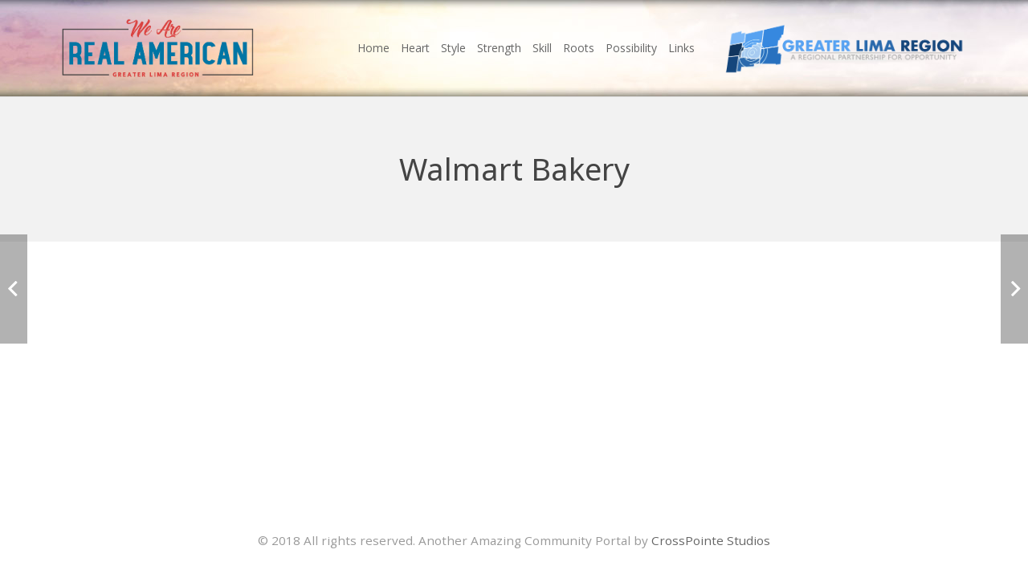

--- FILE ---
content_type: text/plain
request_url: https://www.google-analytics.com/j/collect?v=1&_v=j102&a=1053807527&t=pageview&_s=1&dl=https%3A%2F%2Fwearerealamerican.com%2Fportfolio%2Fwalmart-bakery%2F&ul=en-us%40posix&dt=Walmart%20Bakery%20%E2%80%93%20We%20Are%20Real%20American&sr=1280x720&vp=1280x720&_u=IEBAAEABAAAAACAAI~&jid=77850367&gjid=1183230713&cid=547617436.1768805983&tid=UA-48619636-1&_gid=1308269868.1768805983&_r=1&_slc=1&z=791753770
body_size: -287
content:
2,cG-C866LW3B8G